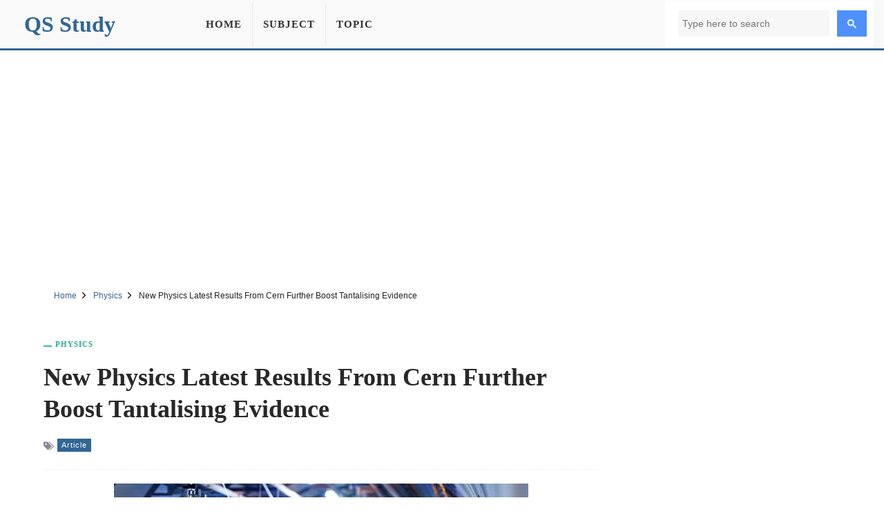

--- FILE ---
content_type: text/html; charset=UTF-8
request_url: https://qsstudy.com/new-physics-latest-results-from-cern-further-boost-tantalising-evidence/
body_size: 7902
content:
<!DOCTYPE html><html lang="en"><head itemtype="https://schema.org/WebSite"><meta charset="UTF-8"><meta name="viewport" content="width=device-width, initial-scale=1"><link rel="shortcut icon" href="/favicon.ico" type="image/x-icon" /><meta name="theme-color" content="#326693"><meta property="fb:pages" content="1414343832179630" /><meta property="fb:app_id" content="160537754426833"><meta property="og:title" content="New Physics Latest Results From Cern Further Boost Tantalising Evidence" /><meta property="og:url" content="https://qsstudy.com/new-physics-latest-results-from-cern-further-boost-tantalising-evidence/" /><meta property="og:type" CONTENT="website" /><meta property="og:site_name" content="QS Study" /><meta property="og:image" content="https://qsstudy.com/wp-content/uploads/2021/11/New-Physics-Latest-Results-From-Cern-Further-Boost-Tantalising-Evidence.jpg" /><meta property="og:image:alt" content="New Physics Latest Results From Cern Further Boost Tantalising Evidence"/><meta name="thumbnail" content="https://qsstudy.com/wp-content/uploads/2021/11/New-Physics-Latest-Results-From-Cern-Further-Boost-Tantalising-Evidence-200x100.jpg" /><meta name="twitter:card" content="summary_large_image" /><meta name="twitter:site" content="@qsstudy" /><meta name="google-site-verification" content="6eQVUxGIEaPD3ZN699N2ipSTnpNrPmGgbZ4qyteVR4o" /><link rel="dns-prefetch" href="//pagead2.googlesyndication.com"><link rel="dns-prefetch" href="//www.google-analytics.com"><link rel="dns-prefetch" href="//www.googletagmanager.com"><link rel="dns-prefetch" href="//ajax.googleapis.com"><link rel="preconnect" href="//pagead2.googlesyndication.com"><link rel="preconnect" href="//www.google-analytics.com"><link rel="preconnect" href="//www.googletagmanager.com"><link rel="preconnect" href="//ajax.googleapis.com"> <script data-ad-client="ca-pub-1394194334970510" async src="https://pagead2.googlesyndication.com/pagead/js/adsbygoogle.js"></script> <script async src="https://www.googletagmanager.com/gtag/js?id=G-B3FT1RR2SH"></script> <script>window.dataLayer = window.dataLayer || [];
  function gtag(){dataLayer.push(arguments);}
  gtag('js', new Date());
  gtag('config', 'G-B3FT1RR2SH');</script> <meta name='robots' content='index, follow, max-image-preview:large, max-snippet:-1, max-video-preview:-1' /><style>img:is([sizes="auto" i], [sizes^="auto," i]) { contain-intrinsic-size: 3000px 1500px }</style><title>New Physics Latest Results From Cern Further Boost Tantalising Evidence - QS Study</title><meta name="description" content="In March, particle researchers presented tantalizing evidence for novel physics - maybe a new force of nature - at the Large Hadron Collider (LHC). Now, a" /><link rel="canonical" href="https://qsstudy.com/new-physics-latest-results-from-cern-further-boost-tantalising-evidence/" /><link rel='stylesheet' id='main-css' href='https://qsstudy.com/wp-content/themes/qsstudy-v2/style.min.css' type='text/css' media='all' /> <script type="text/javascript" src="//ajax.googleapis.com/ajax/libs/jquery/3.4.1/jquery.min.js" id="jquery-js"></script> </head><body itemscope itemtype="https://schema.org/WebPage"><div id="page"><header id="masthead" class="site-header"><div class="site-header-container clearfix"><div id="primary-bar" class="primary-bar"><div class="site-title" itemprop="headline"><a href="/" itemprop="url" rel="home"><span itemprop="headline">QS Study</span></a></div><nav class="primary-nav disno"><ul class="sf-menu"><li><a href="/">Home</a></li><li><a href="/subjects/" title="Subject">Subject</a></li><li><a href="/topics/" title="Topic">Topic</a></li></ul></nav><button name="Search" class="search-icon"><svg viewBox="0 0 18 18">
<path d="M19.129,18.164l-4.518-4.52c1.152-1.373,1.852-3.143,1.852-5.077c0-4.361-3.535-7.896-7.896-7.896
c-4.361,0-7.896,3.535-7.896,7.896s3.535,7.896,7.896,7.896c1.934,0,3.705-0.698,5.078-1.853l4.52,4.519
c0.266,0.268,0.699,0.268,0.965,0C19.396,18.863,19.396,18.431,19.129,18.164z M8.567,15.028c-3.568,0-6.461-2.893-6.461-6.461
s2.893-6.461,6.461-6.461c3.568,0,6.46,2.893,6.46,6.461S12.135,15.028,8.567,15.028z"></path>
</svg>
<span class="share-btn-text">Search</span>
</button><div class="navbar-toggle"><div class="bar1"></div><div class="bar2"></div><div class="bar3"></div></div><div class="search-form disno"> <script async src="https://cse.google.com/cse.js?cx=32ae70f20753d5603"></script> <div class="gcse-search"></div></div></div></div></header><div class="ad-unit" align="center"><ins class="adsbygoogle"
style="display:block"
data-ad-client="ca-pub-1394194334970510"
data-ad-slot="2595991528"
data-ad-format="auto"
data-full-width-responsive="true"
data-language="en"></ins> <script>(adsbygoogle = window.adsbygoogle || []).push({});</script> </div><div id="content" data-title="New Physics Latest Results From Cern Further Boost Tantalising Evidence" class="site-content clearfix"><div id="breadcrumbs"><div class="breadcrumbs" itemscope itemtype="http://schema.org/BreadcrumbList"><span itemprop="itemListElement" itemscope itemtype="http://schema.org/ListItem"><a class="breadcrumbs__link" href="https://qsstudy.com/" itemprop="item"><span itemprop="name">Home</span></a><meta itemprop="position" content="1" /></span><span class="sep">
<svg viewBox="0 0 24 24"><path d="M11.611,10.049l-4.76-4.873c-0.303-0.31-0.297-0.804,0.012-1.105c0.309-0.304,0.803-0.293,1.105,0.012l5.306,5.433c0.304,0.31,0.296,0.805-0.012,1.105L7.83,15.928c-0.152,0.148-0.35,0.223-0.547,0.223c-0.203,0-0.406-0.08-0.559-0.236c-0.303-0.309-0.295-0.803,0.012-1.104L11.611,10.049z"></path></svg>
</span><span itemprop="itemListElement" itemscope itemtype="http://schema.org/ListItem"><a class="breadcrumbs__link" href="https://qsstudy.com/subject/physics/" itemprop="item"><span itemprop="name">Physics</span></a><meta itemprop="position" content="2" /></span><span class="sep">
<svg viewBox="0 0 24 24"><path d="M11.611,10.049l-4.76-4.873c-0.303-0.31-0.297-0.804,0.012-1.105c0.309-0.304,0.803-0.293,1.105,0.012l5.306,5.433c0.304,0.31,0.296,0.805-0.012,1.105L7.83,15.928c-0.152,0.148-0.35,0.223-0.547,0.223c-0.203,0-0.406-0.08-0.559-0.236c-0.303-0.309-0.295-0.803,0.012-1.104L11.611,10.049z"></path></svg>
</span><span class="breadcrumbs__current">New Physics Latest Results From Cern Further Boost Tantalising Evidence</span></div></div><section id="primary" class="content-area"><main id="main" class="site-main single"><article><header class="entry-header"><div class="post-cat-info"><a href="https://qsstudy.com/subject/physics/" title="Physics">Physics</a></div><h1 class="entry-title">New Physics Latest Results From Cern Further Boost Tantalising Evidence</a></h1><div class="entry-meta-post">
<svg width="15" height="15" viewBox="0 0 512 512">
<path d="M19.517 52.014h156.029c10.726 0 25.706 6.211 33.296 13.792l193.449 193.449c7.584 7.584 7.584 20 0 27.587l-167.456 167.456c-7.584 7.584-20 7.584-27.587 0l-193.456-193.456c-7.584-7.584-13.792-22.57-13.792-33.292v-156.029c0-10.727 8.768-19.498 19.498-19.498zM117.028 208.042c21.548 0 39.001-17.469 39.001-39.001s-17.469-39.001-39.001-39.001-39.001 17.469-39.001 39.001 17.469 39.001 39.001 39.001z"></path>
<path d="M468.092 273.050l-221.033-221.033h32.508c10.726 0 25.706 6.211 33.296 13.792l193.449 193.449c7.584 7.584 7.584 20 0 27.587l-167.456 167.456c-7.584 7.584-20 7.584-27.587 0l-12.214-12.214 169.033-169.033z"></path>
</svg><a href="https://qsstudy.com/topic/article/" title="Article">Article</a></div></header><div class="feature-image">
<img width="600" height="315" src="https://qsstudy.com/wp-content/uploads/2021/11/New-Physics-Latest-Results-From-Cern-Further-Boost-Tantalising-Evidence.jpg" class="attachment-post-thumbnails size-post-thumbnails wp-post-image" alt="New Physics Latest Results From Cern Further Boost Tantalising Evidence" decoding="async" fetchpriority="high" /></div><div class="clearfix entry-content"><p>In March, particle researchers presented tantalizing evidence for novel physics &#8211; maybe a new force of nature &#8211; at the Large Hadron Collider (LHC). Now, a new result from Cern&#8217;s massive particle collider, which has yet to be peer-evaluated, appears to back up the theory. The standard model is our current best theory of particles and forces, and it accurately represents what we know about the physical material that makes up the world around us. Despite the fact that the standard model is without a doubt the most successful scientific theory ever written down, we know it must be incomplete.</p><p>It is famous for merely describing three of the four fundamental forces: electromagnetic force, strong and weak forces, and gravity. It does not have an explanation for the dark matter that astronomers say dominates the universe, and it cannot explain how stuff survived the big bang. Most physicists believe that there must be more cosmic elements still to be discovered and examining a class of fundamental particles known as beauty quarks is one of the most promising ways to learn more about what is out there.</p><p>Beauty quarks, also known as bottom quarks, are fundamental particles that combine to form larger particles. Quarks come in six different flavors: up, down, weird, charm, beauty/bottom, and truth/top. Protons and neutrons in the atomic nucleus, for example, are made up of up and down quarks. Beauty quarks are unstable, only lasting 1.5 trillionths of a second on average before disintegrating into other particles. The presence of other fundamental particles or forces can have a big impact on how beautiful quarks decay. When a beauty quark decays, the weak force turns it into a collection of lighter particles, such as electrons. One way a new force of nature can reveal itself to us is by modifying the frequency with which beauty quarks decay into different types of particles.</p><p>The March publication used data from the LHCb experiment, which is one of four massive particle detectors that record the outcomes of the LHC&#8217;s ultra-high-energy collisions. (The letter &#8220;b&#8221; stands for &#8220;beauty&#8221; in LHCb.) It discovered that beauty quarks decayed at different rates into electrons and their heavier counterparts, muons. This was surprising because the muon, according to the conventional model, is essentially a carbon copy of the electron, except that it is roughly 200 times heavier. This means that all forces should exert the same amount of force on electrons and muons — when a beauty quark decays into electrons or muons via the weak force, it should do so equally frequently.</p><p>Instead, my colleagues discovered that muon decay occurs only around 85 percent as frequently as electron decay. If the discovery is right, the only way to explain such a phenomenon is if a new force of nature that pushes electrons and muons in opposite directions is interfering with the disintegration of beauty quarks. Particle physicists were ecstatic at the outcome. For decades, we have been looking for signs of something other than the standard model, but despite ten years of work at the LHC, nothing conclusive has been discovered. So discovering a new force of nature would be a tremendous thing, and it could ultimately provide answers to some of modern science&#8217;s most perplexing questions.</p></div></article><div style="margin-top: 25px;text-align: center"><ins class="adsbygoogle"
style="display:block"
data-ad-client="ca-pub-1394194334970510"
data-ad-slot="7444939620"
data-ad-format="auto"
data-full-width-responsive="true"
data-language="en"></ins> <script>(adsbygoogle = window.adsbygoogle || []).push({});</script> </div><div class="clearfix"></div><div class="entry-share"><div class="sharing-button sharing-button--facebook" onclick="facebook()" title="Share on Facebook">
<svg viewBox="0 0 24 24"><path d="M18.77 7.46H14.5v-1.9c0-.9.6-1.1 1-1.1h3V.5h-4.33C10.24.5 9.5 3.44 9.5 5.32v2.15h-3v4h3v12h5v-12h3.85l.42-4z"></path></svg>
<span class="share-btn-text">Share on Facebook</span></div><div class="sharing-button sharing-button--twitter" onclick="twitter()" title="Tweet this !">
<svg viewBox="0 0 24 24"><path d="M23.44 4.83c-.8.37-1.5.38-2.22.02.93-.56.98-.96 1.32-2.02-.88.52-1.86.9-2.9 1.1-.82-.88-2-1.43-3.3-1.43-2.5 0-4.55 2.04-4.55 4.54 0 .36.03.7.1 1.04-3.77-.2-7.12-2-9.36-4.75-.4.67-.6 1.45-.6 2.3 0 1.56.8 2.95 2 3.77-.74-.03-1.44-.23-2.05-.57v.06c0 2.2 1.56 4.03 3.64 4.44-.67.2-1.37.2-2.06.08.58 1.8 2.26 3.12 4.25 3.16C5.78 18.1 3.37 18.74 1 18.46c2 1.3 4.4 2.04 6.97 2.04 8.35 0 12.92-6.92 12.92-12.93 0-.2 0-.4-.02-.6.9-.63 1.96-1.22 2.56-2.14z"></path></svg>
<span class="share-btn-text">Share on Twitter</span></div><div class="sharing-button sharing-button--linkedin" onclick="LinkedIn()" title="Share on LinkedIn">
<svg viewBox="0 0 24 24"><path d="M6.5 21.5h-5v-13h5v13zM4 6.5C2.5 6.5 1.5 5.3 1.5 4s1-2.4 2.5-2.4c1.6 0 2.5 1 2.6 2.5 0 1.4-1 2.5-2.6 2.5zm11.5 6c-1 0-2 1-2 2v7h-5v-13h5V10s1.6-1.5 4-1.5c3 0 5 2.2 5 6.3v6.7h-5v-7c0-1-1-2-2-2z"></path></svg>
<span class="share-btn-text">Share on LinkedIn</span></div><div class="sharing-button sharing-button--email" onclick="mail()" title="Share on Email">
<svg viewBox="0 0 24 24"><path d="M22 4H2C.9 4 0 4.9 0 6v12c0 1.1.9 2 2 2h20c1.1 0 2-.9 2-2V6c0-1.1-.9-2-2-2zM7.25 14.43l-3.5 2c-.08.05-.17.07-.25.07-.17 0-.34-.1-.43-.25-.14-.24-.06-.55.18-.68l3.5-2c.24-.14.55-.06.68.18.14.24.06.55-.18.68zm4.75.07c-.1 0-.2-.03-.27-.08l-8.5-5.5c-.23-.15-.3-.46-.15-.7.15-.22.46-.3.7-.14L12 13.4l8.23-5.32c.23-.15.54-.08.7.15.14.23.07.54-.16.7l-8.5 5.5c-.08.04-.17.07-.27.07zm8.93 1.75c-.1.16-.26.25-.43.25-.08 0-.17-.02-.25-.07l-3.5-2c-.24-.13-.32-.44-.18-.68s.44-.32.68-.18l3.5 2c.24.13.32.44.18.68z"></path></svg>
<span class="share-btn-text">Share on Email</span></div></div><div class="related-posts clearfix"><div class="related-posts-title">You Might Also Like</div><div class="related-item grid">            <a href="https://qsstudy.com/nasas-new-horizons-measured-how-dark-is-space-and-how-many-galaxies-are-out-there/">
<img width="200" height="100" src="https://qsstudy.com/wp-content/uploads/2021/02/NASAs-New-Horizons-Measured-How-Dark-Is-Space-and-How-Many-Galaxies-Are-Out-There-200x100.jpg" class=" wp-post-image" alt="NASA’s New Horizons Measured How Dark Is Space and How Many Galaxies Are Out There" decoding="async" srcset="https://qsstudy.com/wp-content/uploads/2021/02/NASAs-New-Horizons-Measured-How-Dark-Is-Space-and-How-Many-Galaxies-Are-Out-There-200x100.jpg 200w, https://qsstudy.com/wp-content/uploads/2021/02/NASAs-New-Horizons-Measured-How-Dark-Is-Space-and-How-Many-Galaxies-Are-Out-There-110x55.jpg 110w" sizes="(max-width: 200px) 100vw, 200px" /><h2>NASA’s New Horizons Measured How Dark Is Space and How Many Galaxies Are Out There</h2>            </a>
<a href="https://qsstudy.com/exploring-electron-dynamics-within-atoms-and-molecules/">
<img width="200" height="100" src="https://qsstudy.com/wp-content/uploads/2021/07/Exploring-Electron-Dynamics-within-Atoms-and-Molecules-200x100.jpg" class=" wp-post-image" alt="Exploring Electron Dynamics within Atoms and Molecules" decoding="async" srcset="https://qsstudy.com/wp-content/uploads/2021/07/Exploring-Electron-Dynamics-within-Atoms-and-Molecules-200x100.jpg 200w, https://qsstudy.com/wp-content/uploads/2021/07/Exploring-Electron-Dynamics-within-Atoms-and-Molecules-110x55.jpg 110w" sizes="(max-width: 200px) 100vw, 200px" /><h2>Exploring Electron Dynamics within Atoms and Molecules</h2>            </a>
<a href="https://qsstudy.com/body-and-ocean-scanning-acoustic-frequency-combs-made-using-fish-tank-bubbles/">
<img width="200" height="100" src="https://qsstudy.com/wp-content/uploads/2021/01/Body-and-Ocean-Scanning-Acoustic-Frequency-Combs-Made-Using-Fish-Tank-Bubbles-200x100.jpg" class=" wp-post-image" alt="Body and Ocean Scanning Acoustic Frequency Combs Made Using Fish Tank Bubbles" decoding="async" loading="lazy" srcset="https://qsstudy.com/wp-content/uploads/2021/01/Body-and-Ocean-Scanning-Acoustic-Frequency-Combs-Made-Using-Fish-Tank-Bubbles-200x100.jpg 200w, https://qsstudy.com/wp-content/uploads/2021/01/Body-and-Ocean-Scanning-Acoustic-Frequency-Combs-Made-Using-Fish-Tank-Bubbles-110x55.jpg 110w" sizes="auto, (max-width: 200px) 100vw, 200px" /><h2>Body and Ocean Scanning Acoustic Frequency Combs Made Using Fish Tank Bubbles</h2>            </a>
<a href="https://qsstudy.com/the-incredible-new-laser-can-see-electrons-move-in-process-that-takes-billionths-of-a-billionth-of-a-second/">
<img width="200" height="100" src="https://qsstudy.com/wp-content/uploads/2020/12/The-CERN-Experiment-Upgrades-Will-Help-Hunt-the-Mysterious-X17-Fifth-Force-Particle-1-200x100.jpg" class=" wp-post-image" alt="The Incredible New Laser Can See Electrons Move in Process That Takes Billionths of A Billionth of a Second" decoding="async" loading="lazy" srcset="https://qsstudy.com/wp-content/uploads/2020/12/The-CERN-Experiment-Upgrades-Will-Help-Hunt-the-Mysterious-X17-Fifth-Force-Particle-1-200x100.jpg 200w, https://qsstudy.com/wp-content/uploads/2020/12/The-CERN-Experiment-Upgrades-Will-Help-Hunt-the-Mysterious-X17-Fifth-Force-Particle-1-110x55.jpg 110w" sizes="auto, (max-width: 200px) 100vw, 200px" /><h2>The Incredible New Laser Can See Electrons Move in Process That Takes Billionths of A Billionth of a Second</h2>            </a></div></div></main></section><div class="sidebar"><aside class="widget"><div align="center"><ins class="adsbygoogle"
style="display:block"
data-ad-client="ca-pub-1394194334970510"
data-ad-slot="1295502898"
data-ad-format="vertical"
data-full-width-responsive="true"></ins> <script>(adsbygoogle = window.adsbygoogle || []).push({});</script> </div></aside><aside class="widget"><h3 class="widget-title">Similar Posts</h3><ul><li>
<a href="https://qsstudy.com/opinion-we-need-to-do-more-about-the-diversity-problem-in-physics/" title="Opinion: We Need to do More about the Diversity Problem in Physics">
Opinion: We Need to do More about the Diversity Problem in Physics                    </a></li><li>
<a href="https://qsstudy.com/canal-rays/" title="Canal Rays">
Canal Rays                    </a></li><li>
<a href="https://qsstudy.com/scientists-work-out-why-physics-favors-ducklings-swimming-in-a-row-in-moms-wake/" title="Scientists Work Out Why Physics Favors Ducklings Swimming In A Row In Mom&#8217;s Wake">
Scientists Work Out Why Physics Favors Ducklings Swimming In A Row In Mom&#8217;s Wake                    </a></li><li>
<a href="https://qsstudy.com/researchers-find-cicada-inspired-waterproof-surfaces-nearer-to-reality/" title="Researchers find Cicada-inspired waterproof surfaces nearer to reality">
Researchers find Cicada-inspired waterproof surfaces nearer to reality                    </a></li><li>
<a href="https://qsstudy.com/next-generation-dark-matter-detectors-will-study-the-universe-like-never-before/" title="Next-Generation Dark Matter Detectors will Study the Universe Like Never before">
Next-Generation Dark Matter Detectors will Study the Universe Like Never before                    </a></li><li>
<a href="https://qsstudy.com/the-first-tetratomic-supermolecules-were-realized-at-nanokelvin-temperatures/" title="The First Tetratomic Supermolecules Were Realized at Nanokelvin Temperatures">
The First Tetratomic Supermolecules Were Realized at Nanokelvin Temperatures                    </a></li></ul></aside><aside class="widget"><h3 class="widget-title">Similar Physics Posts</h3><ul><li>
<a href="https://qsstudy.com/gausss-law-determine-electric-field-due-charged-long-cylinder/" title="Gauss&#8217;s Law to determine Electric Field due to Charged Long Cylinder">
Gauss&#8217;s Law to determine Electric Field due to Charged Long Cylinder                </a></li><li>
<a href="https://qsstudy.com/how-work-pointer-type-moving-coil-galvanometer/" title="How work Pointer type Moving Coil Galvanometer?">
How work Pointer type Moving Coil Galvanometer?                </a></li><li>
<a href="https://qsstudy.com/explain-laws-reflection/" title="Explain Laws of Reflection">
Explain Laws of Reflection                </a></li><li>
<a href="https://qsstudy.com/what-is-mass/" title="What is Mass?">
What is Mass?                </a></li><li>
<a href="https://qsstudy.com/describe-wheatstones-bridge/" title="Describe on Wheatstone’s Bridge">
Describe on Wheatstone’s Bridge                </a></li><li>
<a href="https://qsstudy.com/what-is-dispersion-of-light/" title="What is Dispersion of Light?">
What is Dispersion of Light?                </a></li></ul></aside></div><div class="one_half"><h3 class="widget-title">More Posts</h3><div class="clearfix"></div><ul class="article_list"><li>
<a href="https://qsstudy.com/explain-raise-of-temperature-and-internal-enerty-of-body/">
<img src="https://qsstudy.com/pic/QS-110x55.webp" class="wp-post-image" alt="Explain Raise of Temperature and Internal Enerty of Body" /><h3>Explain Raise of Temperature and Internal Enerty of Body</h3><div class="clearfix"></div>
</a></li><li>
<a href="https://qsstudy.com/process-of-designing-and-performing-test-of-controls/">
<img width="110" height="55" src="https://qsstudy.com/wp-content/uploads/2018/05/Test-of-Controls-110x55.jpg" class=" wp-post-image" alt="Process of Designing and Performing Test of Controls" decoding="async" loading="lazy" srcset="https://qsstudy.com/wp-content/uploads/2018/05/Test-of-Controls-110x55.jpg 110w, https://qsstudy.com/wp-content/uploads/2018/05/Test-of-Controls-200x100.jpg 200w, https://qsstudy.com/wp-content/uploads/2018/05/Test-of-Controls-150x75.jpg 150w, https://qsstudy.com/wp-content/uploads/2018/05/Test-of-Controls-300x150.jpg 300w, https://qsstudy.com/wp-content/uploads/2018/05/Test-of-Controls.jpg 500w" sizes="auto, (max-width: 110px) 100vw, 110px" /><h3>Process of Designing and Performing Test of Controls</h3><div class="clearfix"></div>
</a></li><li>
<a href="https://qsstudy.com/why-digital-certificates-is-important-for-electronic-commerce/">
<img width="110" height="55" src="https://qsstudy.com/wp-content/uploads/2018/10/Digital-Certificates-110x55.jpg" class=" wp-post-image" alt="Why Digital Certificates is important for Electronic Commerce?" decoding="async" loading="lazy" srcset="https://qsstudy.com/wp-content/uploads/2018/10/Digital-Certificates-110x55.jpg 110w, https://qsstudy.com/wp-content/uploads/2018/10/Digital-Certificates-200x100.jpg 200w, https://qsstudy.com/wp-content/uploads/2018/10/Digital-Certificates-150x75.jpg 150w, https://qsstudy.com/wp-content/uploads/2018/10/Digital-Certificates-300x150.jpg 300w, https://qsstudy.com/wp-content/uploads/2018/10/Digital-Certificates.jpg 500w" sizes="auto, (max-width: 110px) 100vw, 110px" /><h3>Why Digital Certificates is important for Electronic Commerce?</h3><div class="clearfix"></div>
</a></li><li>
<a href="https://qsstudy.com/define-ligand/">
<img src="https://qsstudy.com/pic/QS-110x55.webp" class="wp-post-image" alt="Define Ligand" /><h3>Define Ligand</h3><div class="clearfix"></div>
</a></li><li>
<a href="https://qsstudy.com/difference-market-marketing/">
<img src="https://qsstudy.com/pic/QS-110x55.webp" class="wp-post-image" alt="Difference between market and marketing" /><h3>Difference between market and marketing</h3><div class="clearfix"></div>
</a></li><li>
<a href="https://qsstudy.com/define-and-describe-on-flower/">
<img src="https://qsstudy.com/pic/QS-110x55.webp" class="wp-post-image" alt="Define and Describe on Flower" /><h3>Define and Describe on Flower</h3><div class="clearfix"></div>
</a></li></ul></div><div class="one_half_last"><h3 class="widget-title">Latest Post</h3><div class="clearfix"></div><ul class="article_list"><li>
<a href="https://qsstudy.com/top-qs-world-university-rankings-2024/">
<img width="110" height="55" src="https://qsstudy.com/wp-content/uploads/2024/06/QS-World-University-Rankings-2024-110x55.jpg" class=" wp-post-image" alt="Top QS World University Rankings 2024" decoding="async" loading="lazy" srcset="https://qsstudy.com/wp-content/uploads/2024/06/QS-World-University-Rankings-2024-110x55.jpg 110w, https://qsstudy.com/wp-content/uploads/2024/06/QS-World-University-Rankings-2024-200x100.jpg 200w" sizes="auto, (max-width: 110px) 100vw, 110px" /><h3>Top QS World University Rankings 2024</h3><div class="clearfix"></div>
</a></li><li>
<a href="https://qsstudy.com/nano-oscillator-achieves-record-quality-factor/">
<img width="110" height="55" src="https://qsstudy.com/wp-content/uploads/2024/04/Nano-oscillator-achieves-record-quality-factor-110x55.jpg" class=" wp-post-image" alt="Nano-oscillator Achieves Record Quality Factor" decoding="async" loading="lazy" srcset="https://qsstudy.com/wp-content/uploads/2024/04/Nano-oscillator-achieves-record-quality-factor-110x55.jpg 110w, https://qsstudy.com/wp-content/uploads/2024/04/Nano-oscillator-achieves-record-quality-factor-200x100.jpg 200w" sizes="auto, (max-width: 110px) 100vw, 110px" /><h3>Nano-oscillator Achieves Record Quality Factor</h3><div class="clearfix"></div>
</a></li><li>
<a href="https://qsstudy.com/not-only-do-opposites-attract-a-new-study-demonstrates-that-like-charged-particles-can-come-together/">
<img width="110" height="55" src="https://qsstudy.com/wp-content/uploads/2024/04/Not-Only-Do-Opposites-Attract-110x55.jpg" class=" wp-post-image" alt="Not Only Do Opposites Attract: A New Study Demonstrates That Like-Charged Particles Can Come Together" decoding="async" loading="lazy" srcset="https://qsstudy.com/wp-content/uploads/2024/04/Not-Only-Do-Opposites-Attract-110x55.jpg 110w, https://qsstudy.com/wp-content/uploads/2024/04/Not-Only-Do-Opposites-Attract-200x100.jpg 200w" sizes="auto, (max-width: 110px) 100vw, 110px" /><h3>Not Only Do Opposites Attract: A New Study Demonstrates That Like-Charged Particles Can Come Together</h3><div class="clearfix"></div>
</a></li><li>
<a href="https://qsstudy.com/a-breakthrough-in-single-photon-integration-shows-promise-for-quantum-computing-and-cryptography/">
<img width="110" height="55" src="https://qsstudy.com/wp-content/uploads/2024/04/breakthrough-110x55.jpg" class=" wp-post-image" alt="A Breakthrough in Single-photon Integration Shows Promise for Quantum Computing and Cryptography" decoding="async" loading="lazy" srcset="https://qsstudy.com/wp-content/uploads/2024/04/breakthrough-110x55.jpg 110w, https://qsstudy.com/wp-content/uploads/2024/04/breakthrough-200x100.jpg 200w" sizes="auto, (max-width: 110px) 100vw, 110px" /><h3>A Breakthrough in Single-photon Integration Shows Promise for Quantum Computing and Cryptography</h3><div class="clearfix"></div>
</a></li><li>
<a href="https://qsstudy.com/could-the-sun-be-conscious-enter-the-unorthodox-world-of-panpsychism/">
<img width="110" height="55" src="https://qsstudy.com/wp-content/uploads/2024/03/Could-the-Sun-be-conscious-110x55.jpg" class=" wp-post-image" alt="Could the Sun be Conscious? Enter the Unorthodox World of Panpsychism" decoding="async" loading="lazy" srcset="https://qsstudy.com/wp-content/uploads/2024/03/Could-the-Sun-be-conscious-110x55.jpg 110w, https://qsstudy.com/wp-content/uploads/2024/03/Could-the-Sun-be-conscious-200x100.jpg 200w" sizes="auto, (max-width: 110px) 100vw, 110px" /><h3>Could the Sun be Conscious? Enter the Unorthodox World of Panpsychism</h3><div class="clearfix"></div>
</a></li><li>
<a href="https://qsstudy.com/the-brains-of-conspiracy-theorists-are-different-heres-how/">
<img src="https://qsstudy.com/pic/QS-110x55.webp" class="wp-post-image" alt="The Brains of Conspiracy Theorists Are Different: Here&#8217;s How" /><h3>The Brains of Conspiracy Theorists Are Different: Here&#8217;s How</h3><div class="clearfix"></div>
</a></li></ul></div><a id="backTop" title="Back to top" href="#">&#10148;</a></div><footer id="footer" class="footer-container clearfix"><div class="site-bottom"><div class="footer-navigation"><div class="footer-wrapper"><div class="footer-item"><ul><li><a title="About Us" href="/about-us/">About Us</a></li><li><a title="Contact Us" href="/contact-us/">Contact Us</a></li></ul><ul><li><a title="Disclaimer" href="/disclaimer/">Disclaimer</a></li><li><a title="Privacy Policy" href="/privacy-policy/">Privacy Policy</a></li></ul></div><div class="footer-share">
<a href="https://facebook.com/QSStudy" target="_blank" class="sharing-button sharing-button--facebook">
<svg viewBox="0 0 24 24"><path d="M18.77 7.46H14.5v-1.9c0-.9.6-1.1 1-1.1h3V.5h-4.33C10.24.5 9.5 3.44 9.5 5.32v2.15h-3v4h3v12h5v-12h3.85l.42-4z"></path></svg>
<span class="share-btn-text">Facebook</span>
</a><a href="https://twitter.com/qsstudy" target="_blank" class="sharing-button sharing-button--twitter">
<svg viewBox="0 0 24 24"><path d="M23.44 4.83c-.8.37-1.5.38-2.22.02.93-.56.98-.96 1.32-2.02-.88.52-1.86.9-2.9 1.1-.82-.88-2-1.43-3.3-1.43-2.5 0-4.55 2.04-4.55 4.54 0 .36.03.7.1 1.04-3.77-.2-7.12-2-9.36-4.75-.4.67-.6 1.45-.6 2.3 0 1.56.8 2.95 2 3.77-.74-.03-1.44-.23-2.05-.57v.06c0 2.2 1.56 4.03 3.64 4.44-.67.2-1.37.2-2.06.08.58 1.8 2.26 3.12 4.25 3.16C5.78 18.1 3.37 18.74 1 18.46c2 1.3 4.4 2.04 6.97 2.04 8.35 0 12.92-6.92 12.92-12.93 0-.2 0-.4-.02-.6.9-.63 1.96-1.22 2.56-2.14z"></path></svg>
<span class="share-btn-text">Twitter</span></a></div></div><div class="footer-copyright"><p>© copyright 2025 QS Study</p></div></div></div></footer></div> <script type="speculationrules">{"prefetch":[{"source":"document","where":{"and":[{"href_matches":"\/*"},{"not":{"href_matches":["\/wp-*.php","\/wp-admin\/*","\/wp-content\/uploads\/*","\/wp-content\/*","\/wp-content\/plugins\/*","\/wp-content\/themes\/qsstudy-v2\/*","\/*\\?(.+)"]}},{"not":{"selector_matches":"a[rel~=\"nofollow\"]"}},{"not":{"selector_matches":".no-prefetch, .no-prefetch a"}}]},"eagerness":"conservative"}]}</script> <script type="text/javascript" src="https://qsstudy.com/wp-content/themes/qsstudy-v2/main.js" id="main-scripts-js"></script> <script type="text/javascript" src="https://qsstudy.com/wp-content/themes/qsstudy-v2/js.js" id="single-scripts-js"></script> </body></html>
<!-- Page optimized by LiteSpeed Cache @2026-01-17 12:46:19 -->

<!-- Page cached by LiteSpeed Cache 7.1 on 2026-01-17 12:46:19 -->

--- FILE ---
content_type: text/html; charset=utf-8
request_url: https://www.google.com/recaptcha/api2/aframe
body_size: 114
content:
<!DOCTYPE HTML><html><head><meta http-equiv="content-type" content="text/html; charset=UTF-8"></head><body><script nonce="nDfsxI9JlSJZwzWuSm6SCA">/** Anti-fraud and anti-abuse applications only. See google.com/recaptcha */ try{var clients={'sodar':'https://pagead2.googlesyndication.com/pagead/sodar?'};window.addEventListener("message",function(a){try{if(a.source===window.parent){var b=JSON.parse(a.data);var c=clients[b['id']];if(c){var d=document.createElement('img');d.src=c+b['params']+'&rc='+(localStorage.getItem("rc::a")?sessionStorage.getItem("rc::b"):"");window.document.body.appendChild(d);sessionStorage.setItem("rc::e",parseInt(sessionStorage.getItem("rc::e")||0)+1);localStorage.setItem("rc::h",'1768904488818');}}}catch(b){}});window.parent.postMessage("_grecaptcha_ready", "*");}catch(b){}</script></body></html>